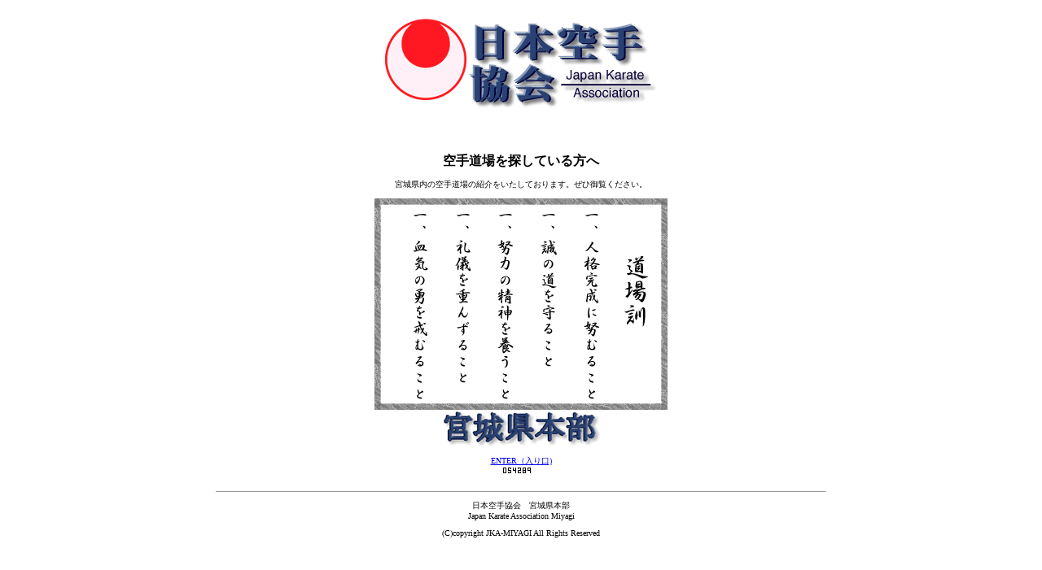

--- FILE ---
content_type: text/html
request_url: http://www.jka-miyagi.com/index.htm
body_size: 1016
content:
<!DOCTYPE html PUBLIC "-//W3C//DTD HTML 4.01 Transitional//EN">
<html lang="ja">
<head>
<meta http-equiv="Content-Type" content="text/html; charset=Shift_JIS">
<meta name="description" content="社団法人日本空手協会の宮城県内の空手道場の紹介。宮城県大会結果">
<meta name="keywords" content="日本空手協会,JKA,宮城県,空手道,道場,空手教室,仙台,石巻,仙南,仙北,気仙沼">
<link rel="stylesheet" href="jka.css" type="text/css">
<title>日本空手協会　宮城県本部</title>
</head>

<body>
<table width="750" border="0" cellpadding="0" cellspacing="0" align="center">
  <tr> 
    <td width="750" height="130" valign="top"> 
      <table width="100%" border="0" cellpadding="0" cellspacing="0">
        <tr> 
          <td width="308" height="130" valign="middle"> 
            <div align="right"><img src="img/logo.gif" width="100" height="100" alt="協会マーク"></div>
          </td>
          <td width="442" valign="top"><img src="img/title.gif" width="240" height="130" alt="日本空手協会"></td>
        </tr>
      </table>
    </td>
  </tr>
  <tr valign="middle"> 
    <td valign="top" height="390"> 
      <table width="100%" border="0" cellpadding="0" cellspacing="0">
        <tr> 
          <td width="750" height="295" valign="top"> 
            <div align="center"> <br>
              <h1>　</h1>
              <h1>空手道場を探している方へ</h1>
              <font color="#000000">宮城県内の空手道場の紹介をいたしております。ぜひ御覧ください。</font> 
              <p><img src="img/douzyoukun.gif" width="360" height="260" alt="道場訓"></p>
            </div>
          </td>
        </tr>
        <tr> 
          <td valign="top" height="95"> 
            <div align="center"> 
              <p><img src="img/miyagi.gif" width="200" height="45" alt="宮城県本部"></p>
              <p><a href="index1.htm">ENTER（入り口)</a><br>
                <img src="http://www.jka-miyagi.com/freecgi/AccessCounter/index.cgi?df=miyagi&dd=E" alt="カウンター">　</p>
              </div>
          </td>
        </tr>
      </table>
    </td>
  </tr>
  <tr valign="middle"> 
    <td height="31" valign="top">
      <table width="100%" border="0" cellpadding="0" cellspacing="0">
        <tr> 
          <td width="750" height="31" valign="top"> 
            <div align="center"> 
              <hr size="1">
              <p>日本空手協会　宮城県本部<br>
                Japan Karate Association Miyagi</p>
              <p>(C)copyright JKA-MIYAGI All Rights Reserved</p>
            </div>
          </td>
        </tr>
      </table>
    </td>
  </tr>
</table>
</body>
</html>


--- FILE ---
content_type: text/css
request_url: http://www.jka-miyagi.com/jka.css
body_size: 171
content:
h1 {  font-size: medium}
div {  font-size: x-small}
td {  font-size: x-small; font-family: "ＭＳ ゴシック", "Osaka－等幅"}
.kanri {  font-size: xx-small; color: #333333}
a {  font-size: x-small; line-height: 150%}
.hiro {  font-size: x-small; line-height: 250%; font-family: "ＭＳ Ｐゴシック", "Osaka"}
